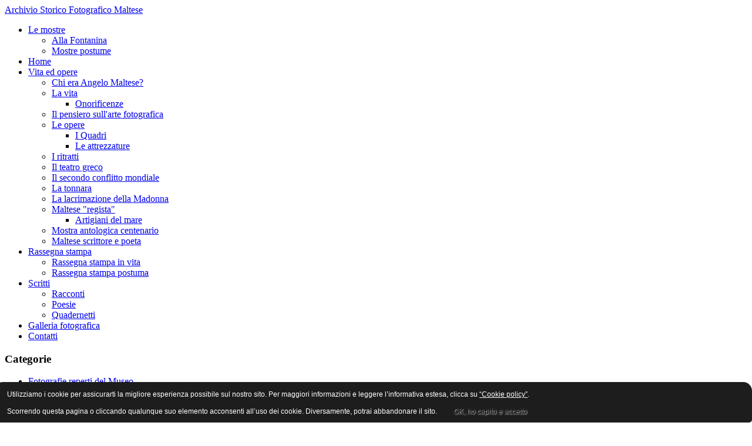

--- FILE ---
content_type: text/html; charset=utf-8
request_url: https://archiviostoricofotograficomaltese.it/la-tonnara.html
body_size: 7539
content:
<!DOCTYPE html>
<html prefix="og: http://ogp.me/ns#" lang="it-it">
<head>
<meta name="viewport" content="width=device-width, initial-scale=1, maximum-scale=1">
<link rel="stylesheet" href="https://archiviostoricofotograficomaltese.it/templates/lifestyleoutpost/css/bootstrap.min.css" type="text/css" />
<link rel="stylesheet" href="https://archiviostoricofotograficomaltese.it/templates/lifestyleoutpost/css/bootstrap-responsive.min.css" type="text/css" />
  <base href="https://archiviostoricofotograficomaltese.it/la-tonnara.html" />
  <meta http-equiv="content-type" content="text/html; charset=utf-8" />
  <meta name="keywords" content="tonnara, antica, tradizione, sicilia, angelo, maltese, immagini, fotografo" />
  <meta name="rights" content="Archivio Storico Fotografico Maltese" />
  <meta name="author" content="Super User" />
  <meta name="description" content="La tonnara. La tonnara non è solo un luogo, ma anche un'antica tradizione che pare sia stata importata in Sicilia" />
  <meta name="generator" content="Joomla! - Open Source Content Management" />
  <title>La tonnara</title>
  <link href="/templates/lifestyleoutpost/favicon.ico" rel="shortcut icon" type="image/vnd.microsoft.icon" />
  <link rel="stylesheet" href="https://archiviostoricofotograficomaltese.it/plugins/system/jxtcxmenu/xmenu.css" type="text/css" />
  <link rel="stylesheet" href="/templates/lifestyleoutpost/css/k2.css" type="text/css" />
  <link rel="stylesheet" href="/media/system/css/modal.css" type="text/css" />
  <link rel="stylesheet" href="/media/k2store/css/jquery-ui-custom.css" type="text/css" />
  <link rel="stylesheet" href="https://archiviostoricofotograficomaltese.it/media/k2store/css/k2store.css" type="text/css" />
  <link rel="stylesheet" href="https://archiviostoricofotograficomaltese.it/media/k2store/css/bootstrap.min.css" type="text/css" />
  <link rel="stylesheet" href="https://archiviostoricofotograficomaltese.it/components/com_jxtcreadinglist/readinglist.css" type="text/css" />
  <link rel="stylesheet" href="https://archiviostoricofotograficomaltese.it/templates/lifestyleoutpost/XTC/css.php?id=17&amp;file=default" type="text/css" />
  <link rel="stylesheet" href="https://archiviostoricofotograficomaltese.it/templates/lifestyleoutpost/XTC/css.php?id=17&amp;group=typo" type="text/css" />
  <link rel="stylesheet" href="https://archiviostoricofotograficomaltese.it/templates/lifestyleoutpost/XTC/css.php?id=17&amp;group=grid" type="text/css" />
  <link rel="stylesheet" href="https://archiviostoricofotograficomaltese.it/templates/lifestyleoutpost/XTC/css.php?id=17&amp;group=style3" type="text/css" />
  <link rel="stylesheet" href="https://archiviostoricofotograficomaltese.it/templates/system/css/system.css" type="text/css" />
  <link rel="stylesheet" href="https://archiviostoricofotograficomaltese.it/templates/system/css/general.css" type="text/css" />
  <link rel="stylesheet" href="https://archiviostoricofotograficomaltese.it/templates/lifestyleoutpost/XTC/css.php?id=17&amp;file=template" type="text/css" />
  <link rel="stylesheet" href="https://archiviostoricofotograficomaltese.it/templates/lifestyleoutpost/css/css3effects.css" type="text/css" />
  <link rel="stylesheet" href="/media/com_acymailing/css/module_default.css" type="text/css" />
  <script src="/media/system/js/mootools-core.js" type="text/javascript"></script>
  <script src="/media/system/js/core.js" type="text/javascript"></script>
  <script src="/media/k2/assets/js/jquery-1.8.3.min.js" type="text/javascript"></script>
  <script src="/components/com_k2/js/k2.js?v2.6.8&amp;sitepath=/" type="text/javascript"></script>
  <script src="/media/system/js/modal.js" type="text/javascript"></script>
  <script src="/media/k2store/js/jquery.min.js" type="text/javascript"></script>
  <script src="/media/k2store/js/jquery-ui-1.10.2.custom.min.js" type="text/javascript"></script>
  <script src="/media/k2store/js/jquery.validate.min.js" type="text/javascript"></script>
  <script src="/media/k2store/js/jquery-ui-timepicker-addon.js" type="text/javascript"></script>
  <script src="/media/k2store/js/k2store.js" type="text/javascript"></script>
  <script src="/media/system/js/caption.js" type="text/javascript"></script>
  <script src="/media/system/js/mootools-more.js" type="text/javascript"></script>
  <script src="https://archiviostoricofotograficomaltese.it/templates/lifestyleoutpost/js/xtcMenu.js" type="text/javascript"></script>
  <script src="/media/com_acymailing/js/acymailing_module.js" type="text/javascript"></script>
  <script type="text/javascript">

		window.addEvent('domready', function() {

			SqueezeBox.initialize({});
			SqueezeBox.assign($$('a.modal'), {
				parse: 'rel'
			});
		});
		if(typeof(K2Store) == 'undefined') {
		var K2Store = jQuery.noConflict();
		}var k2storeURL = 'https://archiviostoricofotograficomaltese.it/';
		K2Store(document).ready(function(){
			//date, time, datetime
			if (K2Store.browser.msie && K2Store.browser.version == 6) {
				K2Store('.k2store_date, .k2store_datetime, .k2store_time').bgIframe();
			}

			K2Store('.k2store_date').datepicker({dateFormat: 'yy-mm-dd'});
			K2Store('.k2store_datetime').datetimepicker({
				dateFormat: 'yy-mm-dd',
				timeFormat: 'HH:mm',
				
		currentText: 'Now',
		closeText: 'Done',
		timeOnlyTitle: 'Choose Time',
		timeText: 'Time',
		hourText: 'Hour',
		minuteText: 'Minute',
		secondText: 'Seconds',
		millisecText: 'Milliseconds',
		timezoneText: 'Time Zone'
		
			});

			K2Store('.k2store_time').timepicker({timeFormat: 'HH:mm', 
		currentText: 'Now',
		closeText: 'Done',
		timeOnlyTitle: 'Choose Time',
		timeText: 'Time',
		hourText: 'Hour',
		minuteText: 'Minute',
		secondText: 'Seconds',
		millisecText: 'Milliseconds',
		timezoneText: 'Time Zone'
		});

		});
		window.addEvent('load', function() {
				new JCaption('img.caption');
			});window.addEvent('load', function(){ xtcMenu(null, 'menu', 200, 50, 'h', new Fx.Transition(Fx.Transitions.Cubic.easeInOut), 90, false, false); });<!--
					var acymailing = Array();
					acymailing['NAMECAPTION'] = 'Nome';
					acymailing['NAME_MISSING'] = 'Please enter your name';
					acymailing['EMAILCAPTION'] = 'Email';
					acymailing['VALID_EMAIL'] = 'Please enter a valid e-mail address';
					acymailing['ACCEPT_TERMS'] = 'Please check the Terms and Conditions';
					acymailing['CAPTCHA_MISSING'] = 'Please enter the security code displayed in the image';
					acymailing['NO_LIST_SELECTED'] = 'Please select the lists you want to subscribe to';
			//-->
  </script>

<script src="https://archiviostoricofotograficomaltese.it/templates/lifestyleoutpost/js/easing.js.min.js" type="text/javascript"></script>
<script src="https://archiviostoricofotograficomaltese.it/templates/lifestyleoutpost/js/xtcScripts.js" type="text/javascript"></script>
<script src="https://archiviostoricofotograficomaltese.it/templates/lifestyleoutpost/js/bootstrap.js" type="text/javascript"></script>

<style type="text/css">
                div#cookieMessageContainer{
                    font:normal 12px/16px Arial,Verdana,sans-serif;
position:fixed;
       
                    z-index:999999;bottom: 0;
                    right:0;
                    margin:0 auto;
					padding: 5px;
                    -webkit-border-bottom-right-radius: 5px;
                    -webkit-border-bottom-left-radius: 5px;
                    -moz-border-radius-bottomright: 5px;
                    -moz-border-radius-bottomleft: 5px;
                    border-bottom-right-radius: 5px;
                    border-bottom-left-radius: 5px;
                    -webkit-border-top-right-radius: 15px;
                    -webkit-border-top-left-radius: 15px;
                    -moz-border-radius-topright: 15px;
                    -moz-border-radius-topleft: 15px;
                    border-top-right-radius: 15px;
                    border-top-left-radius: 15px
                }
                #cookieMessageContainer table, #cookieMessageContainer tr, #cookieMessageContainer td {border:0px !important}
                #cookieMessageText p,.accept{font:normal 12px/16px Arial,Verdana,sans-serif;margin:0;padding:0 0 6px;text-align:left;vertical-align:middle}
                .accept label{vertical-align:middle}
                #cookieMessageContainer .cookie_button{background: url(https://archiviostoricofotograficomaltese.it/plugins/system/EUCookieDirective/EUCookieDirective/images/continue_button_white.png);text-shadow: #ffffff 0.1em 0.1em 0.2em; color: #000000; padding: 5px 12px;height: 14px;float: left;}
                #cookieMessageContainer table,#cookieMessageContainer td{margin:0;padding:0;vertical-align:middle}
                #cookieMessageAgreementForm{margin:0 0 0 10px}
                #cookieMessageInformationIcon{margin:0 10px 0 0;height:29px}
                #continue_button{vertical-align:middle;cursor:pointer;margin:0 0 0 10px}
                #info_icon{vertical-align:middle;margin:5px 0 0}
                #buttonbarContainer{height:29px;margin:0 0 -10px}
                input#AcceptCookies{margin:0 10px;vertical-align:middle}
                #cookieMessageContainer .messageTable {border:0px;border-spacing:0px;border-color:#1D1D1D;}
                #messageTable tr, #messageTable td {border:0px;cellspacing:0px;cellpadding:0px;background-color:#1D1D1D;}
                #cookieMessageText {color:#FFFFFF !important;}
                #cookieMessageText p, .accept {color:#FFFFFF !important;}
                .cookieMessageText {color:#FFFFFF !important;}
                p.cookieMessageText {color:#FFFFFF !important;}
				.accept {float: left;padding: 5px 6px 4px 15px;}
				a#cookieMessageDetailsLink {color:#FFFFFF !important;}
            </style>
</head>
<body id="bttop" class="innerpage nosticky">
  
<div id="headerwrap" class="xtc-bodygutter">
    <div id="headerpad" class="xtc-wrapperpad">
<div id="header" class="clearfix xtc-wrapper row-fluid header">
             
<div id="topwrap" class="clearfix row-fluid">
           <div id="topleft" class="span4">                           
        <a class="loginbutton" href="#"
title="login">
<i class="icon-user"></i>
</a>

<a class="registerbutton" href="#" title="register">
<i class="icon-cog"></i>
</a>
       </div>
 
<div id="logo" class="span4"> <a class="hideTxt" href="/index.php">Archivio Storico Fotografico Maltese</a></div>

           <div id="topright" class="span4">                           
        <div class="k2StoreCartBlock">


<div class="cart_link"><a href="/component/k2store/mycart.html" class="miniCartButton"><i class="icon-shopping-cart"></i> </a></div>
</div>

       </div>
</div>

 <div id="menuwrap" class="clearfix xtc-wrapper">
    <div id="menupad" class="xtc-wrapperpad">
<div id="menuwrapper" class="clearfix xtc-wrapper row-fluid">
 <div id="menu" class="clearfix  suckerfish">
<ul class="menu xtcdefaultmenu">
<li class="item-484 deeper parent subcol0"><a href="/le-mostre.html" >Le mostre </a><ul><li class="item-485 subcol1"><a href="/le-mostre/alla-fontanina.html" >Alla Fontanina</a></li><li class="item-486 subcol0"><a href="/le-mostre/mostre-postume.html" >Mostre postume</a></li></ul></li><li class="item-21 subcol1"><a class="mmhome" href="/" >Home</a></li><li class="item-406 deeper parent subcol0"><a href="/vita-ed-opere.html" >Vita ed opere</a><ul><li class="item-411 subcol1"><a class="mmhome" href="/vita-ed-opere/chi-era-angelo-maltese.html" >Chi era Angelo Maltese?</a></li><li class="item-412 deeper parent subcol0"><a class="mmhome" href="/vita-ed-opere/la-vita.html" >La vita</a><ul><li class="item-487 subcol1"><a class="mmhome" href="/vita-ed-opere/la-vita/onorificenze.html" >Onorificenze</a></li></ul></li><li class="item-413 subcol0"><a class="mmhome" href="/vita-ed-opere/il-pensiero-sull-arte-fotografica.html" >Il pensiero sull'arte fotografica</a></li><li class="item-414 deeper parent subcol1"><a class="mmhome" href="/vita-ed-opere/le-opere.html" >Le opere</a><ul><li class="item-490 subcol0"><a href="/vita-ed-opere/le-opere/i-quadri.html" >I Quadri</a></li><li class="item-474 subcol1"><a class="mmhome" href="/vita-ed-opere/le-opere/le-attrezzature.html" >Le attrezzature</a></li></ul></li><li class="item-415 subcol0"><a class="mmhome" href="/vita-ed-opere/i-ritratti.html" >I ritratti</a></li><li class="item-416 subcol1"><a class="mmhome" href="/vita-ed-opere/il-teatro-greco.html" >Il teatro greco</a></li><li class="item-417 subcol0"><a class="mmhome" href="/vita-ed-opere/il-secondo-conflitto-mondiale.html" >Il secondo conflitto mondiale</a></li><li class="item-418 subcol1"><a class="mmhome" href="/vita-ed-opere/la-tonnara.html" >La tonnara</a></li><li class="item-419 subcol0"><a class="mmhome" href="/vita-ed-opere/la-lacrimazione-della-madonna.html" >La lacrimazione della Madonna</a></li><li class="item-420 deeper parent subcol1"><a class="mmhome" href="/vita-ed-opere/maltese-regista.html" >Maltese &quot;regista&quot;</a><ul><li class="item-497 subcol0"><a href="/vita-ed-opere/maltese-regista/artigiani-del-mare.html" >Artigiani del mare</a></li></ul></li><li class="item-421 subcol1"><a class="mmhome" href="/vita-ed-opere/mostra-antologica-centenario.html" >Mostra antologica centenario</a></li><li class="item-422 subcol0"><a class="mmhome" href="/vita-ed-opere/maltese-scrittore-e-poeta.html" >Maltese scrittore e poeta</a></li></ul></li><li class="item-407 deeper parent subcol1"><a class="mmhome" href="/rassegna-stampa.html" >Rassegna stampa</a><ul><li class="item-423 subcol0"><a class="mmhome" href="/rassegna-stampa/rassegna-stampa-in-vita.html" >Rassegna stampa in vita</a></li><li class="item-424 subcol1"><a class="mmhome" href="/rassegna-stampa/rassegna-stampa-postuma.html" >Rassegna stampa postuma</a></li></ul></li><li class="item-408 deeper parent subcol0"><a href="/scritti.html" >Scritti</a><ul><li class="item-425 subcol1"><a class="mmhome" href="/scritti/racconti.html" >Racconti</a></li><li class="item-426 subcol0"><a class="mmhome" href="/scritti/poesie.html" >Poesie</a></li><li class="item-473 subcol1"><a class="mmhome" href="/scritti/quadernetti.html" >Quadernetti</a></li></ul></li><li class="item-409 subcol0"><a class="mmhome" href="/galleria-fotografica.html" >Galleria fotografica</a></li><li class="item-410 subcol1"><a class="mmhome" href="/contatti.html" >Contatti</a></li></ul>
	</div>
         
           <div id="menuright1">                           
        

<div class="menutools"><a class="buttontools" href="/component/users/?view=login"
title="login">
<i class="icon-user"></i>
</a>

<a class="buttontools" href="/component/users/?view=registration" title="register">
<i class="icon-cog"></i>
</a>

<a class="buttontools" href="/component/search/?searchword=&amp;Itemid=66" title="search">
<i class="icon-zoom-in"></i>
</a>

<a class="buttontools" href="/component/k2store/mycart.html" title="register">
<i class="icon-shopping-cart"></i>
</a>
</div>
       </div>
 
    </div> 

</div>

</div>




    </div>
 
         </div> 
       </div> 



        <div id="region3wrap" class="xtc-bodygutter">
        <div id="region3pad" class="xtc-wrapperpad">
	<div id="region3" class="row-fluid xtc-wrapper r3spacer">
         <div id="left" class="span3"><div class="module title-on  tabbeddark mobileshow">
    <h3 class="moduletitle">
    <span class="first_word">Categorie</span>    </h3>

  <div class="modulecontent"> <div class="xtc-iconsidedesktop">
<ul class="menu iconside">
<li class="item-429"><a href="/fotografie-reperti-del-museo.html" ><span class="side_title">Fotografie reperti del Museo</span></a></li><li class="item-430"><a href="/vedute-città-e-altri-paesi.html" ><span class="side_title">Vedute città e altri paesi</span></a></li><li class="item-431"><a href="/fotografie-industriali.html" ><span class="side_title">Fotografie industriali</span></a></li><li class="item-432"><a href="/fotografie-religiose.html" ><span class="side_title">Fotografie religiose</span></a></li><li class="item-433"><a href="/fotografie-varie-e-riproduzioni.html" ><span class="side_title">Fotografie varie e riproduzioni</span></a></li><li class="item-434"><a href="/fotografie-di-folklore.html" ><span class="side_title">Fotografie di folklore</span></a></li><li class="item-435"><a href="/fotografie-del-fascismo.html" ><span class="side_title">Fotografie del fascismo</span></a></li><li class="item-437"><a href="/fotografie-di-monumenti.html" ><span class="side_title">Fotografie di monumenti</span></a></li><li class="item-438"><a href="/ritratti.html" ><span class="side_title">Ritratti</span></a></li><li class="item-439"><a href="/fotografie-recite-teatro-greco.html" ><span class="side_title">Fotografie recite teatro greco</span></a></li><li class="item-440"><a href="/fotografie-di-guerra.html" ><span class="side_title">Fotografie di guerra</span></a></li><li class="item-441"><a href="/fotografie-de-la-fontanina.html" ><span class="side_title">Fotografie de &quot;La Fontanina&quot;</span></a></li><li class="item-442"><a href="/fotografie-di-mare.html" ><span class="side_title">Fotografie di mare</span></a></li><li class="item-443"><a href="/fotografie-ritratti-di-famiglia.html" ><span class="side_title">Fotografie ritratti di famiglia</span></a></li><li class="item-444"><a href="/fotografie-artistiche.html" ><span class="side_title">Fotografie artistiche</span></a></li><li class="item-445"><a href="/fotografie-di-nudi.html" ><span class="side_title">Fotografie di nudi</span></a></li><li class="item-446"><a href="/fotografie-di-personaggi-famosi.html" ><span class="side_title">Fotografie di personaggi famosi</span></a></li><li class="item-447"><a href="/circuito-automobilistico-di-siracusa.html" ><span class="side_title">Circuito automobilistico di Siracusa</span></a></li><li class="item-448"><a href="/fotografie-di-mestieri.html" ><span class="side_title">Fotografie di mestieri</span></a></li><li class="item-488"><a href="/fotografie-aeree-di-siracusa.html" ><span class="side_title">Fotografie aeree di Siracusa</span></a></li><li class="item-489"><a href="/fotografie-della-tonnara.html" ><span class="side_title">Fotografie della tonnara</span></a></li></ul>
</div>
    <a data-target=".nav-collapse" data-toggle="collapse" class="xtc-iconsidemob">
<select size="1" class="menu "  onchange="location.href=this.value">
<option value="/fotografie-reperti-del-museo.html" >Fotografie reperti del Museo</option><option value="/vedute-città-e-altri-paesi.html" >Vedute città e altri paesi</option><option value="/fotografie-industriali.html" >Fotografie industriali</option><option value="/fotografie-religiose.html" >Fotografie religiose</option><option value="/fotografie-varie-e-riproduzioni.html" >Fotografie varie e riproduzioni</option><option value="/fotografie-di-folklore.html" >Fotografie di folklore</option><option value="/fotografie-del-fascismo.html" >Fotografie del fascismo</option><option value="/fotografie-di-monumenti.html" >Fotografie di monumenti</option><option value="/ritratti.html" >Ritratti</option><option value="/fotografie-recite-teatro-greco.html" >Fotografie recite teatro greco</option><option value="/fotografie-di-guerra.html" >Fotografie di guerra</option><option value="/fotografie-de-la-fontanina.html" >Fotografie de &quot;La Fontanina&quot;</option><option value="/fotografie-di-mare.html" >Fotografie di mare</option><option value="/fotografie-ritratti-di-famiglia.html" >Fotografie ritratti di famiglia</option><option value="/fotografie-artistiche.html" >Fotografie artistiche</option><option value="/fotografie-di-nudi.html" >Fotografie di nudi</option><option value="/fotografie-di-personaggi-famosi.html" >Fotografie di personaggi famosi</option><option value="/circuito-automobilistico-di-siracusa.html" >Circuito automobilistico di Siracusa</option><option value="/fotografie-di-mestieri.html" >Fotografie di mestieri</option><option value="/fotografie-aeree-di-siracusa.html" >Fotografie aeree di Siracusa</option><option value="/fotografie-della-tonnara.html" >Fotografie della tonnara</option></select> </a> </div>
</div>
<div class="module title-on  tabbeddark mobileshow">
    <h3 class="moduletitle">
    <span class="first_word">Etichette</span>    </h3>

  <div class="modulecontent"> 
<div id="k2ModuleBox543" class="k2TagCloudBlock tabbeddark mobileshow">
			<a href="/component/k2/itemlist/tag/Angelo.html" style="font-size:292%" title="54 articoli taggati con Angelo">
		Angelo	</a>
				<a href="/component/k2/itemlist/tag/Archivio.html" style="font-size:92%" title="5 articoli taggati con Archivio">
		Archivio	</a>
				<a href="/component/k2/itemlist/tag/arte.html" style="font-size:92%" title="5 articoli taggati con arte">
		arte	</a>
				<a href="/component/k2/itemlist/tag/artigiani.html" style="font-size:84%" title="3 articoli taggati con artigiani">
		artigiani	</a>
				<a href="/component/k2/itemlist/tag/artista.html" style="font-size:112%" title="10 articoli taggati con artista">
		artista	</a>
				<a href="/component/k2/itemlist/tag/Fontanina.html" style="font-size:84%" title="3 articoli taggati con Fontanina">
		Fontanina	</a>
				<a href="/component/k2/itemlist/tag/foto.html" style="font-size:96%" title="6 articoli taggati con foto">
		foto	</a>
				<a href="/component/k2/itemlist/tag/fotografia.html" style="font-size:120%" title="12 articoli taggati con fotografia">
		fotografia	</a>
				<a href="/component/k2/itemlist/tag/fotografica.html" style="font-size:88%" title="4 articoli taggati con fotografica">
		fotografica	</a>
				<a href="/component/k2/itemlist/tag/Fotografico.html" style="font-size:137%" title="16 articoli taggati con Fotografico">
		Fotografico	</a>
				<a href="/component/k2/itemlist/tag/fotografie.html" style="font-size:96%" title="6 articoli taggati con fotografie">
		fotografie	</a>
				<a href="/component/k2/itemlist/tag/fotografo.html" style="font-size:186%" title="28 articoli taggati con fotografo">
		fotografo	</a>
				<a href="/component/k2/itemlist/tag/Greco.html" style="font-size:92%" title="5 articoli taggati con Greco">
		Greco	</a>
				<a href="/component/k2/itemlist/tag/immagini.html" style="font-size:96%" title="6 articoli taggati con immagini">
		immagini	</a>
				<a href="/component/k2/itemlist/tag/italia.html" style="font-size:88%" title="4 articoli taggati con italia">
		italia	</a>
				<a href="/component/k2/itemlist/tag/lacrime.html" style="font-size:88%" title="4 articoli taggati con lacrime">
		lacrime	</a>
				<a href="/component/k2/itemlist/tag/madonna.html" style="font-size:84%" title="3 articoli taggati con madonna">
		madonna	</a>
				<a href="/component/k2/itemlist/tag/Maltese.html" style="font-size:300%" title="56 articoli taggati con Maltese">
		Maltese	</a>
				<a href="/component/k2/itemlist/tag/modica.html" style="font-size:120%" title="12 articoli taggati con modica">
		modica	</a>
				<a href="/component/k2/itemlist/tag/opere.html" style="font-size:88%" title="4 articoli taggati con opere">
		opere	</a>
				<a href="/component/k2/itemlist/tag/rappresentazioni.html" style="font-size:88%" title="4 articoli taggati con rappresentazioni">
		rappresentazioni	</a>
				<a href="/component/k2/itemlist/tag/Ritratti.html" style="font-size:84%" title="3 articoli taggati con Ritratti">
		Ritratti	</a>
				<a href="/component/k2/itemlist/tag/scrittore.html" style="font-size:88%" title="4 articoli taggati con scrittore">
		scrittore	</a>
				<a href="/component/k2/itemlist/tag/sicilia.html" style="font-size:88%" title="4 articoli taggati con sicilia">
		sicilia	</a>
				<a href="/component/k2/itemlist/tag/siracusa.html" style="font-size:186%" title="28 articoli taggati con siracusa">
		siracusa	</a>
				<a href="/component/k2/itemlist/tag/siracusano.html" style="font-size:88%" title="4 articoli taggati con siracusano">
		siracusano	</a>
				<a href="/component/k2/itemlist/tag/studio.html" style="font-size:120%" title="12 articoli taggati con studio">
		studio	</a>
				<a href="/component/k2/itemlist/tag/Teatro.html" style="font-size:92%" title="5 articoli taggati con Teatro">
		Teatro	</a>
				<a href="/component/k2/itemlist/tag/Tonnara.html" style="font-size:84%" title="3 articoli taggati con Tonnara">
		Tonnara	</a>
				<a href="/component/k2/itemlist/tag/vita.html" style="font-size:120%" title="12 articoli taggati con vita">
		vita	</a>
			<div class="clr"></div>
</div>
 </div>
</div>
<div class="module title-on  darkbox subscribe mobileshow">
    <h3 class="moduletitle">
    <span class="first_word">Newsletter</span>    </h3>

  <div class="modulecontent"> <div class="acymailing_moduledarkbox subscribe mobileshow" id="acymailing_module_formAcymailing80501">
	<div class="acymailing_fulldiv" id="acymailing_fulldiv_formAcymailing80501" style="text-align:left" >
		<form id="formAcymailing80501" action="/la-tonnara.html" onsubmit="return submitacymailingform('optin','formAcymailing80501')" method="post" name="formAcymailing80501"  >
		<div class="acymailing_module_form" >
									<div class="acymailing_form">
					<p class="onefield" id="field_name_formAcymailing80501">								<span class="acyfield_name"><input id="user_name_formAcymailing80501"  onfocus="if(this.value == 'Nome') this.value = '';" onblur="if(this.value=='') this.value='Nome';" class="inputbox" type="text" name="user[name]" style="width:82%" value="Nome" /></span>
							</p><p class="onefield" id="field_email_formAcymailing80501">								<span class="acyfield_email"><input id="user_email_formAcymailing80501"  onfocus="if(this.value == 'Email') this.value = '';" onblur="if(this.value=='') this.value='Email';" class="inputbox" type="text" name="user[email]" style="width:82%" value="Email" /></span>
							</p>
					<p class="acysubbuttons">
												<input class="button subbutton btn btn-primary" type="submit" value="Iscriviti" name="Submit" onclick="try{ return submitacymailingform('optin','formAcymailing80501'); }catch(err){alert('The form could not be submitted '+err);return false;}"/>
											</p>
				</div>
						<input type="hidden" name="ajax" value="0"/>
			<input type="hidden" name="ctrl" value="sub"/>
			<input type="hidden" name="task" value="notask"/>
			<input type="hidden" name="redirect" value="https%3A%2F%2Farchiviostoricofotograficomaltese.it%2Fla-tonnara.html"/>
			<input type="hidden" name="redirectunsub" value="https%3A%2F%2Farchiviostoricofotograficomaltese.it%2Fla-tonnara.html"/>
			<input type="hidden" name="option" value="com_acymailing"/>
						<input type="hidden" name="hiddenlists" value="1"/>
			<input type="hidden" name="acyformname" value="formAcymailing80501" />
									</div>
		</form>
	</div>
	</div>
 </div>
</div>
</div>	<div class="center span9">
        	       	
       	<div id="component" class="r3spacer_top"><div class="item-page wtitle">
 
 
   <div class="article_header">
 	

<div class="article_info nodate">
		<h2 class="title">
			<a href="/la-tonnara.html">
		La tonnara</a>
		</h2>
        



















</div>

 <div style="clear:both;"></div>
 </div>





















<div class="article_text">
<p style="text-align: justify;">La tonnara non è solo un luogo, ma anche un'antica tradizione che pare sia stata importata in Sicilia dagli arabi intorno all'anno 1000. Oggi pressoché scomparsa, della tonnara restano le bellissime immagini del fotografo Angelo Maltese che seppe restituire ad un'attività così cruda un lirismo poetico, intenso e ancestrale. Nelle foto di Angelo Maltese la tonnara diventa il luogo di un antico rituale e dell'esultanza popolare collegata alla pesca del tonno. Da sempre affascinato dai mestieri umili, dalle tradizioni e dal folclore, Angelo Maltese riesce a trasmettere alle immagini scattate alla tonnara una dimensione storica e culturale che esclude la violenza dell'azione dalla percezione fotografica. Amante di tutti gli animali, Angelo Maltese seppe esprimere, negli scatti dedicati alla tonnara, l'amore per la terra natia e per i grandi spazi aperti. Le foto della tonnara di Angelo Maltese sono liriche, descrivono l'intenso rapporto degli uomini con il mare, il lavoro svolto sulle barche, le tradizioni più antiche. Nella descrizione della tonnara Angelo Maltese non rinuncia al suo dovere di storiografo, documenta momenti e mestieri ormai scomparsi, ma rendendo la tonnara tutt'altro che un crudele teatro della violenza.</p></div>

	
</div>
</div> 	</div>
	 	</div>
        </div>
	</div>
	   <div id="region9wrap" class="xtc-bodygutter"><div id="region9pad" class="xtc-wrapperpad"><div id="region9" class="row-fluid xtc-wrapper r9spacer"><div class="row-fluid"><div id="bottom1" class="xtcBootstrapGrid span2 firstcolumn cols-5 column-1"><div class="singlearea"><div class="module title-on  ">
    <h3 class="moduletitle">
    <span class="first_word">Angelo Maltese</span>    </h3>

  <div class="modulecontent"> 
<ul class="menu xtcdefaultmenu">
<li class="item-449 subcol0"><a class="mmhome" href="/chi-era.html" >Chi era?</a></li><li class="item-450 subcol1"><a class="mmhome" href="/la-vita.html" >La vita</a></li><li class="item-452 subcol0"><a class="mmhome" href="/le-opere.html" >Le opere</a></li><li class="item-454 subcol1"><a class="mmhome" href="/il-pensiero.html" >Il pensiero</a></li><li class="item-456 subcol0"><a class="mmhome" href="/maltese-scrittore-e-poeta.html" >Scrittore e poeta</a></li></ul>
 </div>
</div>
</div></div><div id="bottom2" class="xtcBootstrapGrid span2 centercolumn cols-5 column-2"><div class="singlearea"><div class="module title-on  ">
    <h3 class="moduletitle">
    <span class="first_word">Altre informazioni</span>    </h3>

  <div class="modulecontent"> 
<ul class="menu xtcdefaultmenu">
<li class="item-457 subcol0"><a class="mmhome" href="/i-ritratti.html" >I ritratti</a></li><li class="item-458 subcol1"><a class="mmhome" href="/il-secondo-conflitto-mondiale.html" >Il secondo conflitto mondiale</a></li><li class="item-459 subcol0"><a class="mmhome" href="/lacrimazione-della-madonna.html" >Lacrimazione della Madonna</a></li><li class="item-460 subcol1"><a class="mmhome" href="/mostra-antologica.html" >Mostra antologica</a></li><li class="item-461 subcol0"><a class="mmhome" href="/maltese-regista.html" >Maltese &quot;regista&quot;</a></li></ul>
 </div>
</div>
</div></div><div id="bottom3" class="xtcBootstrapGrid span2 centercolumn cols-5 column-3"><div class="singlearea"><div class="module title-on  ">
    <h3 class="moduletitle">
    <span class="first_word">Articoli utili</span>    </h3>

  <div class="modulecontent"> 
<ul class="menu xtcdefaultmenu">
<li class="item-462 subcol0"><a class="mmhome" href="/la-fotografia-in-italia.html" >La fotografia in italia</a></li><li class="item-463 subcol1"><a class="mmhome" href="/fotografie-storiche.html" >Fotografie storiche</a></li><li class="item-464 subcol0"><a class="mmhome" href="/archivio-fotografico-storico.html" >Archivio fotografico storico</a></li><li class="item-465 subcol1"><a class="mmhome" href="/fotografo-siracusa.html" >Fotografo Siracusa</a></li><li class="item-466 subcol0"><a class="mmhome" href="/scuola-di-fotografia.html" >Scuola di fotografia</a></li></ul>
 </div>
</div>
</div></div><div id="bottom4" class="xtcBootstrapGrid span2 centercolumn cols-5 column-4"><div class="singlearea"><div class="module title-on  ">
    <h3 class="moduletitle">
    <span class="first_word">Articoli d'interesse</span>    </h3>

  <div class="modulecontent"> 
<ul class="menu xtcdefaultmenu">
<li class="item-467 subcol0"><a class="mmhome" href="/galleria-d-arte-fotografica.html" >Galleria d'arte fotografica</a></li><li class="item-468 subcol1"><a class="mmhome" href="/arte-figurativa.html" >Arte figurativa</a></li><li class="item-469 subcol0"><a class="mmhome" href="/madonna-delle-lacrime.html" >Madonna delle lacrime</a></li><li class="item-470 current active subcol1"><a class="mmhome" href="/la-tonnara.html" >La tonnara</a></li><li class="item-471 subcol0"><a class="mmhome" href="/teatro-greco.html" >Teatro greco</a></li></ul>
 </div>
</div>
</div></div><div id="bottom5" class="xtcBootstrapGrid span2 lastcolumn cols-5 column-5"><div class="singlearea"><div class="module title-on  ">
    <h3 class="moduletitle">
    <span class="first_word">Social</span>    </h3>

  <div class="modulecontent"> <ul class="social">
<li><a href="https://www.youtube.com/channel/UCNirkvJ82nF1TYjcboRKqsA" title="Youtube"><i class="icon-th-large"></i><span>Youtube</span></a></li>
<li><a href="https://twitter.com/twitteritalia" title="Seguici su Twitter"><i class="icon-twitter"></i><span>Twitter</span></a></li>
<li><a href="https://it-it.facebook.com/" title="Seguici su Facebook"><i class="icon-facebook"></i><span>Facebook</span></a></li>
<li><a href="https://plus.google.com/+GoogleItalia/posts" title="Google +"><i class="icon-google-plus"></i><span>Google +</span></a></li>
</ul> </div>
</div>
</div></div></div></div></div></div><div id="footerwrap" class="xtc-bodygutter"><div id="footerwrappad" class="xtc-wrapperpad"><div id="footerpad" class="row-fluid xtc-wrapper"><div class="row-fluid"><div id="footer" class="xtcBootstrapGrid span12 singlecolumn cols-1 column-1"><div class="firstarea"><div class="module title-off  ">
  <div class="modulecontent"> 

 
	<p><a class="totop" href="#bttop"><i class="icon-circle-arrow-up" style="padding-right: 10px;">&nbsp;</i>Torna in alto</a></p>
<p>&nbsp;</p> </div>
</div>
</div><div class="lastarea"><div class="module title-off  ">
  <div class="modulecontent"> 

 
	<p style="text-align: center;"><span style="color: #ffffff;">www.archiviostoricofotograficomaltese.it  |  Copyright © 2013 - 2018  |  Sito realizzato da <a href="http://www.sitiwebinternet.com/" target="_blank" title="Siti Web Internet"><span style="color: #ffffff;">www.sitiwebinternet.com</span></a></span></p> </div>
</div>
</div></div></div></div></div></div>
<div id="cookieMessageOuter" style="width:100%"><div id="cookieMessageContainer" style="width:100%;background-color:#1D1D1D;color:#fff"><table width="100%"><tr><td colspan="2"><div id="cookieMessageText" style="padding:6px 10px 0 15px;"><p style="color:#fff;">Utilizziamo i cookie per assicurarti la migliore esperienza possibile sul nostro sito. Per maggiori informazioni e leggere l’informativa estesa, clicca su <a id="cookieMessageDetailsLink" style="color:#fff; text-decoration: underline;" title="Visualizza la nostra privacy policy page" href="http://www.archiviostoricofotograficomaltese.it/index.php?option=com_content&view=article&id=316">“Cookie policy”</a>.</p></div></td></tr><tr><td><span class="accept"><span class="cookieMessageText">Scorrendo questa pagina o cliccando qualunque suo elemento acconsenti all’uso dei cookie. Diversamente, potrai abbandonare il sito.</span></span></label> <div border="0" class="cookie_button" id="continue_button" onclick="SetCookie('cookieAcceptanceCookie','accepted',9999);">OK, ho capito e accetto</div></p></td><td align="right"></td></tr></table></div></div><script type="text/javascript" src="https://archiviostoricofotograficomaltese.it/plugins/system/EUCookieDirective/EUCookieDirective/EUCookieDirective.js"></script>
</body>
</html>
